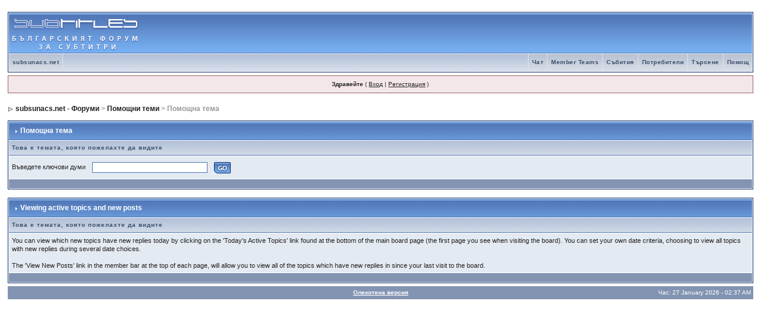

--- FILE ---
content_type: text/html; charset=utf-8
request_url: https://www.google.com/recaptcha/api2/aframe
body_size: 268
content:
<!DOCTYPE HTML><html><head><meta http-equiv="content-type" content="text/html; charset=UTF-8"></head><body><script nonce="nnaPXg_b-zwQVvh0vukPkQ">/** Anti-fraud and anti-abuse applications only. See google.com/recaptcha */ try{var clients={'sodar':'https://pagead2.googlesyndication.com/pagead/sodar?'};window.addEventListener("message",function(a){try{if(a.source===window.parent){var b=JSON.parse(a.data);var c=clients[b['id']];if(c){var d=document.createElement('img');d.src=c+b['params']+'&rc='+(localStorage.getItem("rc::a")?sessionStorage.getItem("rc::b"):"");window.document.body.appendChild(d);sessionStorage.setItem("rc::e",parseInt(sessionStorage.getItem("rc::e")||0)+1);localStorage.setItem("rc::h",'1769474226390');}}}catch(b){}});window.parent.postMessage("_grecaptcha_ready", "*");}catch(b){}</script></body></html>